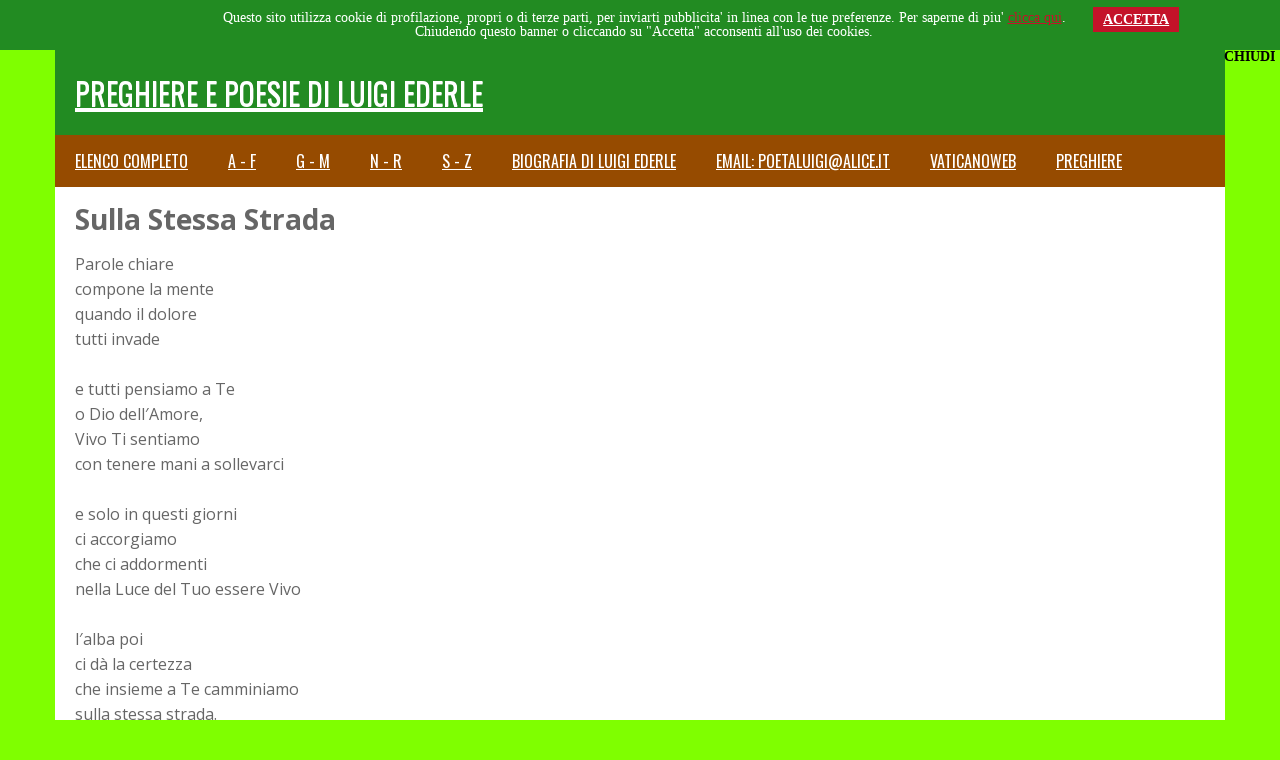

--- FILE ---
content_type: text/html
request_url: https://www.vaticanoweb.com/preghiere_e_poesie/luigiederle/sulla_stessa_strada.asp
body_size: 10996
content:


<!doctype html>
<!--[if lt IE 7]> <html class="no-js ie6" lang="en"> <![endif]-->
<!--[if IE 7]>    <html class="no-js ie7" lang="en"> <![endif]-->
<!--[if IE 8]>    <html class="no-js ie8" lang="en"> <![endif]-->
<!--[if gt IE 8]><!--> <html class="no-js" lang="en"> <!--<![endif]-->

<head>


<title>Elenco preghiere e poesie Sulla Stessa Strada.::. di Luigi Ederle</title>

<meta name="keywords" content="">
<meta name="GENERATOR" content="Microsoft FrontPage 5.0">
<meta http-equiv="Content-Type" content="text/html; charset=iso-8859-1">
<meta content="width=device-width, initial-scale=1.0" name="viewport" />
<link href="favicon.ico" rel="shortcut icon" type="image/x-icon" />
<meta NAME="User-agent: *   # directed to all robots">
<meta NAME="ROBOTS" CONTENT="ALL">


<link rel = "alternate" hreflang = "it-IT" href = "https://www.vaticanoweb.com/preghiere_e_poesie/luigiederle/sulla_stessa_strada.asp">
<link rel = "alternate" hreflang = "x-default" href = "https://www.vaticanoweb.com/preghiere_e_poesie/luigiederle/sulla_stessa_strada.asp">
<link rel = "canonical" href = "https://www.vaticanoweb.com/preghiere_e_poesie/luigiederle/sulla_stessa_strada.asp">


<script type="application/ld+json">
{
  "@context": "http://schema.org",
  "@type": "Article",
  "mainEntityOfPage": {
    "@type": "WebPage",
    "@id": "https://www.vaticanoweb.com/preghiere_e_poesie/luigiederle/sulla_stessa_strada.asp"
  },
  "headline": "Elenco preghiere e poesie Sulla Stessa Strada.::. di Luigi Ederle",
  "image": [
    "https://www.vaticanoweb.com/preghiere/preghiere_vb.PNG"
   ],
  "datePublished": "2010-08-09T16:15:03Z",
  "dateModified": "2018-01-03T15:42:12Z",
  "author": {
    "@type": "Person",
    "name": "ggianchi"
  },
   "publisher": {
    "@type": "Organization",
    "name": "vaticanoweb",
    "logo": {
      "@type": "ImageObject",
      "url": "https://www.vaticanoweb.com/preghiere/preghiere_vb.PNG"
    }
  },
  "description": "."
}
</script>


<link href="https://www.vaticanoweb.com/cok/cookie.css" rel="stylesheet" type="text/css" />
   <script src="https://www.vaticanoweb.com/monasteri/js/modernizr-1.7.min.js"></script>
   <script src="https://www.vaticanoweb.com/monasteri/js/jquery-1.7.1.min.js"></script>
   <script src="https://www.vaticanoweb.com/monasteri/js/jquery.flexslider-min.js"></script>
    <script>
  	$(document).ready(function(){   
	    
			
			//When btn is clicked
			$(".btn-responsive-menu").click(function() {
			  	$("#mainmenu").toggleClass("show");

				

			});

		
			
			// When resize
			$(window).resize(function () {
				if ($(window).width() > 767) {
					$("#mainmenu").show();
				} else {
					$("#mainmenu").hide();
				}
			});
	
	});
	
	//Slider
	$(window).load(function(){
      $('.flexslider').flexslider({
        animation: "slide",
        start: function(slider){
          $('body').removeClass('loading');
        }
      });
    });
	
   </script>
    <link href="https://www.vaticanoweb.com/monasteri/style.css" rel="stylesheet" />
    <link href="https://www.vaticanoweb.com/monasteri/css/responsive.css" rel="stylesheet" />
    <link href="https://www.vaticanoweb.com/monasteri/css/flexslider.css" rel="stylesheet"  />
    
    <link href='https://fonts.googleapis.com/css?family=Open+Sans:400,400italic,700' rel='stylesheet' type='text/css'>
    <link href='https://fonts.googleapis.com/css?family=Oswald:400,300' rel='stylesheet' type='text/css'>
 
<script type="text/javascript" src="https://apis.google.com/js/plusone.js">
  {lang: 'it'}
</script>
</head>
<body>

		<div id="cookie_banner_container" style="display:none;">
			<div id="cookie_banner_inner">
				<div id="cookie_banner_container_02">
					<div id="cookie_banner">
						<div id="cookie_btnTxt_box_left">
							<div id="cookieAlertTxtBox">
								Questo sito utilizza cookie di profilazione, propri o di terze parti, per inviarti pubblicita' in linea con le tue preferenze. Per saperne di piu' 
								<a id="privacy_link" class="linkEsterno" href="https://www.vaticanoweb.com/cok/privacy.html"> clicca qui</a>.
								<br />
								Chiudendo questo banner o cliccando su "Accetta" acconsenti all'uso dei cookies.
							</div>
							<div id="cookieAlertBtnBox">
								<a id="cookie_banner_close_02" href="#" style="margin-right: 0px; margin-top: 2px;">ACCETTA</a>
							</div>
						</div>
						<div id="cookie_btnTxt_box_right" style="width:4%;">
							<a id="cookie_banner_close_01" href="#">CHIUDI</a>
						</div>
					</div>
				</div>
			</div>
		</div>
		<script type="text/javascript" src="https://www.vaticanoweb.com/cok/cookie.js"></script>
		<script type="text/javascript">//<![CDATA[
			addFsCookieBannerContainer("");
		//]]></script>

<div id="wrapper">

    <header id="header">

<h1 id="site-title"><a href="https://www.vaticanoweb.com/preghiere_e_poesie/luigiederle.asp">Preghiere e Poesie di Luigi Ederle</a></h1>
    
           
             <div class="btn-responsive-menu">
                <span class="icon-bar"></span>
                <span class="icon-bar"></span>
                <span class="icon-bar"></span>
              </div>

    </header>

    <div id="mainmenu">
	 	<ul>


<li><a href="https://www.vaticanoweb.com/preghiere_e_poesie/luigiederle.asp">Elenco completo</a></li>
<li><a href="https://www.vaticanoweb.com/preghiere_e_poesie/af.asp">A - F</a></li>
<li><a href="https://www.vaticanoweb.com/preghiere_e_poesie/gm.asp">G - M</a></li>
<li><a href="https://www.vaticanoweb.com/preghiere_e_poesie/nr.asp">N - R</a></li>
<li><a href="https://www.vaticanoweb.com/preghiere_e_poesie/sz.asp">S - Z</a></li>
<li><a href="https://www.vaticanoweb.com/preghiere_e_poesie/luigi_ederle_biografia.asp">Biografia di Luigi Ederle</a></li>
<li><SCRIPT LANGUAGE = "JavaScript">
document.write("<a href='mailto:poetaluigi" + "@" + "alice" + ".it?subject=Richiesta informazioni&body=Scrivi qui il messaggio'>email: poetaluigi@alice.it</a>");</SCRIPT></li>
<li><a href="https://www.vaticanoweb.com/">Vaticanoweb</a></li>
<li><a href="https://www.vaticanoweb.com/preghiere.asp">Preghiere</a></li>

</ul>
	</div> 
    
	<div id="main">

    <!--[if lt IE 8]>
        <p class="chromeframe alert alert-warning">Your browser is <em>ancient!</em> <a href="http://browsehappy.com/">Upgrade to a different browser</a> or <a href="http://www.google.com/chromeframe/?redirect=true">install Google Chrome Frame</a> to experience this site.</p>
    <![endif]--> 

		<div id="content">

<article class="post">
<div class="entry-content">
<div align="justify">




<h2>Sulla Stessa Strada</h2>
<p>Parole chiare<br>
compone la mente<br>
quando il dolore<br>
tutti invade<br>
<br>
e tutti pensiamo a Te<br>
o Dio dell&#8242;Amore,<br>
Vivo Ti sentiamo<br>
con tenere mani a sollevarci<br>
<br>
e solo in questi giorni<br>
ci accorgiamo<br>
che ci addormenti<br>
nella Luce del Tuo essere Vivo<br>
<br>
l&#8242;alba poi<br>
ci d&#224; la certezza<br>
che insieme a Te camminiamo<br>
sulla stessa strada.</p>
</div><!--justify-->



</div><!--entry-content--> 
    
            </article> 
            
            <hr /> 
  
<script async src="//pagead2.googlesyndication.com/pagead/js/adsbygoogle.js"></script>
<!-- cell-automatico -->
<ins class="adsbygoogle"
     style="display:block"
     data-ad-client="ca-pub-8071442536599112"
     data-ad-slot="1283490305"
     data-ad-format="auto"></ins>
<script>
(adsbygoogle = window.adsbygoogle || []).push({});
</script>

          


 <hr />    


<article class="post"><!---inizio centro -->
<div align="justify">




<center>
<strong>Oggi &#232;  Sabato 22 Novembre  2025<br>- S. Cecilia vergine -</strong></center><br>






<script async src="//pagead2.googlesyndication.com/pagead/js/adsbygoogle.js"></script>
<!-- cell-automatico -->
<ins class="adsbygoogle"
     style="display:block"
     data-ad-client="ca-pub-8071442536599112"
     data-ad-slot="1283490305"
     data-ad-format="auto"></ins>
<script>
(adsbygoogle = window.adsbygoogle || []).push({});
</script>

<br>

<br>
<center><br>Scegli una nuova pagina a caso:<br>
<iframe src="https://www.vaticanoweb.com/win/banner/index.asp" width="100" height="80" marginheight='0' hspace='0' vspace='0'frameborder='0' scrolling='no' target="_blank" marginwidth="0" name="0"></iframe><br>
<hr align="center" width="100%" size="1" noshade color="#000000">

<br>



<script async src="//pagead2.googlesyndication.com/pagead/js/adsbygoogle.js"></script>
<!-- rettangolo centrale -->
<ins class="adsbygoogle"
     style="display:inline-block;width:336px;height:280px"
     data-ad-client="ca-pub-8071442536599112"
     data-ad-slot="6568457107"></ins>
<script>
(adsbygoogle = window.adsbygoogle || []).push({});
</script>

<hr align="right" width="100%" size="1" noshade color="#000000">

<center><br>Metti un link sul tuo sito web di questa pagina:</center>
<textarea name="textarea2" cols="40" rows="6" class="formtext" onclick=this.select()><a href="https://www.vaticanoweb.com/preghiere_e_poesie/luigiederle/sulla_stessa_strada.asp" title="Sulla Stessa Strada" target="_blank">Sulla Stessa Strada</a></textarea>

<hr align="right" width="100%" size="1" noshade color="#000000">





</diV>
 </article> <!----fine centro-->
 




 

    	</div><!--content-->
    
    	<aside id="sidebar">
        	
 
       
 <div class="widget">



 </div><!--widget-->

  
<script async src="//pagead2.googlesyndication.com/pagead/js/adsbygoogle.js"></script>
<!-- cell-automatico -->
<ins class="adsbygoogle"
     style="display:block"
     data-ad-client="ca-pub-8071442536599112"
     data-ad-slot="1283490305"
     data-ad-format="auto"></ins>
<script>
(adsbygoogle = window.adsbygoogle || []).push({});
</script>

         

</aside>
</div><!--main-->


 	<footer id="footer">

<div align="justify">
<a href="https://www.vaticanoweb.com/turismoreligioso/vacanzenovembre.asp"><strong>Offerte Vacanze Novembre</strong></a> - <a href="https://www.vaticanoweb.com/turismoreligioso/vacanzedicembre.asp"><strong>Offerte Vacanze Dicembre</strong></a> - <a href="https://www.vaticanoweb.com/turismoreligioso/week_end.asp"><strong>Vacanze week_end turismo religioso</strong></a>
</div>      


        <p>Copyright &copy; 2004-2025 <a href="https://www.vaticanoweb.com/">Vaticanoweb</a></p>
        
    </footer> 
    
    <div class="clear"></div>

</div> <!--wrapper-->

<script>
  (function(i,s,o,g,r,a,m){i['GoogleAnalyticsObject']=r;i[r]=i[r]||function(){
  (i[r].q=i[r].q||[]).push(arguments)},i[r].l=1*new Date();a=s.createElement(o),
  m=s.getElementsByTagName(o)[0];a.async=1;a.src=g;m.parentNode.insertBefore(a,m)
  })(window,document,'script','//www.google-analytics.com/analytics.js','ga');

  ga('create', 'UA-74049123-1', 'auto');
  ga('send', 'pageview');

</script>


</body>
</html>


--- FILE ---
content_type: text/html
request_url: https://www.vaticanoweb.com/win/banner/index.asp
body_size: -82
content:

</HEAD>
<body bgcolor="#ffffff">
<script type="text/javascript" src="banner.asp"></script>

--- FILE ---
content_type: text/html
request_url: https://www.vaticanoweb.com/win/banner/banner.asp
body_size: 187
content:


// Codice Javascript per la costruzione dinamica del banner
function Banner(url)
{
    window.open(url);
}
with (document)
{
    write("<img id=BANNER src=dado1.gif ");
    write("onclick=Banner('https://www.vaticanoweb.com/monasteri/toscana/convento_di_san_marco.asp')>");
}
document.getElementById("BANNER").style.cursor = "pointer";



--- FILE ---
content_type: text/html; charset=utf-8
request_url: https://www.google.com/recaptcha/api2/aframe
body_size: 267
content:
<!DOCTYPE HTML><html><head><meta http-equiv="content-type" content="text/html; charset=UTF-8"></head><body><script nonce="PmGgznwht6eZjFumXX7mJQ">/** Anti-fraud and anti-abuse applications only. See google.com/recaptcha */ try{var clients={'sodar':'https://pagead2.googlesyndication.com/pagead/sodar?'};window.addEventListener("message",function(a){try{if(a.source===window.parent){var b=JSON.parse(a.data);var c=clients[b['id']];if(c){var d=document.createElement('img');d.src=c+b['params']+'&rc='+(localStorage.getItem("rc::a")?sessionStorage.getItem("rc::b"):"");window.document.body.appendChild(d);sessionStorage.setItem("rc::e",parseInt(sessionStorage.getItem("rc::e")||0)+1);localStorage.setItem("rc::h",'1763819130060');}}}catch(b){}});window.parent.postMessage("_grecaptcha_ready", "*");}catch(b){}</script></body></html>

--- FILE ---
content_type: text/css
request_url: https://www.vaticanoweb.com/cok/cookie.css
body_size: 2292
content:

#titleCookieBanner{ 
	font-weight: bold; 
}
#cookie_banner_container {
	top: 0 !important;
	
	max-width: 1400px;
	min-height: 50px;
	max-height: 50px;
	height: auto;
	display: none;
	z-index: 9999;
	position: relative !important;
}
#cookie_banner_inner{
	width: 100%;
	/* max-width: 1400px; FIX x nuovo style */
	height: auto;
	min-height: 50px;
	max-height: 50px;  
	background-color: #ffd700; 
	background-color: #228b22; 
	position: fixed;
}
#cookie_banner {
	text-align: center;
	height: auto;
	max-height: 50px;
	margin-top: 0.7em;
	margin-left: 10px;
	margin-right: 0;
	background-color: #f8f8f8;  
	color: #fff;

}
#privacy_link {
	color: #c41329;
	text-decoration: underline;
}
#cookie_banner_close_02{
	    border: 0;
    background-color: #c41329;
    color: #fff;
    padding: 5px 10px;
    margin-top: 5px;
    font-size: 1.1em;
    font-family: futuraBQBook;
}
#cookie_banner_close_01{
	float: right;
	color: #000;
	font-weight: bold;
	text-decoration: none;
	font-size: 14px;
	font-family: futuraBQBook;
	margin-top: 10px;
}
#cookie_btnTxt_box_right{ 
    float: right;
    margin-right: 5px;
	width: 15%;
}
#cookie_btnTxt_box_left{
	margin-left: 15.5%;
    float: left;
	width: 81%;
}
#cookieAlertBtnBox{ 
	float:left; 
	width:auto; 
	margin-left: 12px; 
	font-size: 9.3pt; 
	font-weight: bold;
}
#cookieAlertTxtBox{
	float:left;
	width:85%;
line-height: 14px;
font-size: 14px;
font-family:futuraBQBook;
}


/* RESPONSIVE */
@media (max-width: 960px){
	#cookie_banner_container_02{
		position: relative; 
		height: auto; 
		background-color:#f8f8f8;                
		max-height: none;
		margin-top: 0px;
		margin-bottom: 15px;
	}
	#cookie_banner_container{
		max-height: none;
		position: absolute !important;  
	}
	#cookie_banner_inner{
		height: auto;
		max-height: none;
		background-color: #f8f8f8;
		border-bottom: 1px solid #c41329;
	}
	#cookie_banner{
		text-align: left;	
		max-height: none;
		margin-top:5px;
		margin-left: 2%;
		margin-right: 2%;
	}
	#cookie_banner_close_02{
		margin-bottom: 5px;
		margin-top: 7px;
		margin-right: 10px;
	}
	#cookie_banner_close_01{
		margin-bottom: 5px;
		display:block;
	}
	#cookie_btnTxt_box_right{ 
		float:right; 
	}
	#cookie_btnTxt_box_left{ 
		margin-left: 5px;
		float:left; 
		width: 99%;
	}	
	#cookieAlertTxtBox{ float:left;width:97%; }
	#cookieAlertBtnBox{ float:right; }
}

--- FILE ---
content_type: text/css
request_url: https://www.vaticanoweb.com/monasteri/css/responsive.css
body_size: 1592
content:
@media (min-width: 1200px) {

	/* Structure > 1200px */
	#wrapper 		{width: 1170px;margin: 0 auto;}
	#header 		{width: 1130px;float:left;padding: 20px 20px 20px 20px;} 
	#mainmenu		{width: 100%;float:left;}
	#main 			{width: 1130px;float:left;padding: 20px 20px 20px 20px;}
	#content 		{width: 670px;float:left;}
	#sidebar 		{width: 420px;float:right;}
	#footer			{width: 1130px;float:left;padding: 30px 20px 10px 20px;}
	#mainmenu		{display:block;}
 
}

@media (min-width: 768px) and (max-width: 980px) {

	/* Structure 768 to 1000 */
	#wrapper 		{width: 748px;margin: 0 auto;}
	#header 		{width: 708px;float:left;padding: 20px 20px 20px 20px;} 
	#mainmenu		{width: 100%;float:left;}
	#main 			{width: 708px;float:left;padding: 20px 20px 20px 20px;}
	#content 		{width: 470px;float:left;}
	#sidebar 		{width: 210px;float:right;}
	#footer			{width: 708px;float:left;padding: 30px 20px 10px 20px;}
	#mainmenu		{display:block;}
	
 
}

@media (max-width: 767px) {

	/* Structure  < 767 */
	body{padding:10px;background:#fff;}
	#wrapper 		{width:100%;margin: 0 auto;}
	#header 		{width:100%;padding: 20px 0 20px 0px;} 
	#mainmenu		{width:100%;float:left;}
	#main 			{width:100%;float:left;padding: 20px 0 0 0;}
	#content 		{width:100%;float:left;}
	#sidebar 		{width:100%;float:right;padding: 20px 0 0 0px;}
	#footer			{width:100%;float:left;padding: 20px 0 0 0px;}
	
	/* Header */
 	.search{display:none;}
	.btn-responsive-menu{display:block;}
	#mainmenu			{display:none;}
	#mainmenu ul li 	{float: none;}	
	
	/* Sidebar */
	.widget{width:48%;float:left;}
	.widget:first-child{margin-right:4%;!important}
	
	#site-title a {font-size:25px;margin-left:10px;}
	#footer p     {margin-left:10px;}
		
}

@media (max-width: 480px) {
	
}



--- FILE ---
content_type: text/plain
request_url: https://www.google-analytics.com/j/collect?v=1&_v=j102&a=1027959045&t=pageview&_s=1&dl=https%3A%2F%2Fwww.vaticanoweb.com%2Fpreghiere_e_poesie%2Fluigiederle%2Fsulla_stessa_strada.asp&ul=en-us%40posix&dt=Elenco%20preghiere%20e%20poesie%20Sulla%20Stessa%20Strada.%3A%3A.%20di%20Luigi%20Ederle&sr=1280x720&vp=1280x720&_u=IEBAAEABAAAAACAAI~&jid=607180616&gjid=2121037517&cid=11108161.1763819129&tid=UA-74049123-1&_gid=1063961522.1763819129&_r=1&_slc=1&z=933727368
body_size: -451
content:
2,cG-VM5NBJG48L

--- FILE ---
content_type: application/javascript
request_url: https://www.vaticanoweb.com/cok/cookie.js
body_size: 1905
content:
function appendDivAsFirstChildToNode(idDiv, toNode){
	var tmpElem=false;
	try{
		var tmpHtml = document.getElementById(idDiv).innerHTML;
		document.getElementById(idDiv).remove();
		tmpElem = document.createElement("DIV");
		tmpElem.id=idDiv;
		tmpElem.innerHTML = tmpHtml;
		toNode.insertBefore(tmpElem, toNode.childNodes[0]);
	}catch(e){
		tmpElem=false; 
	}
	return tmpElem;
}
/* con jquery
if($(window).width()<700){
	var tmpHtml= '<div id=\"cookie_banner_container\">' + $('#cookie_banner_container').html() + '</div>';
	$('#cookie_banner_container').remove();
	$('body').prepend(tmpHtml);
}
*/	
/* js standard */
var myWindowWidth = window.innerWidth || document.documentElement.clientWidth || document.body.clientWidth;
if(myWindowWidth<700){
	appendDivAsFirstChildToNode('cookie_banner_container', /* document.getElementsByClassName('header')[0] */ document.body );
}

function addFsCookieBannerContainer(curCookieDomain){
	var cookie_banner = document.getElementById('cookie_banner_container'), close_btn_1 = document.getElementById('cookie_banner_close_01'), close_btn_2 = document.getElementById('cookie_banner_close_02'), cookie_name = 'vaticanoweb', closeBanner;	
	// display banner if no cookie found
	if(document.cookie.indexOf(cookie_name) === -1) {
		cookie_banner.style.display = 'block';
	}
	closeBanner = function(e){
		var date = new Date, time = date.getTime();
		if(e.preventDefault){
			e.preventDefault();
		}else {
			e.returnValue = false;
		}
		// hide banner & set cookie to expire in 10yrs
		cookie_banner.style.display = 'none';
		time += 3600 * 1000 * 24 * 365 * 10;
		date.setTime(time);
		document.cookie = cookie_name + '=true; expires=' + date.toGMTString() + ';domain='+curCookieDomain+'; path=/';
	}
	if(!close_btn_1.addEventListener) {
		close_btn_1.attachEvent('onclick', closeBanner);
	}else{
		close_btn_1.addEventListener('click', closeBanner, false);
	}
	if(!close_btn_2.addEventListener) {
		close_btn_2.attachEvent('onclick', closeBanner);
	}else{
		close_btn_2.addEventListener('click', closeBanner, false);
	}
}